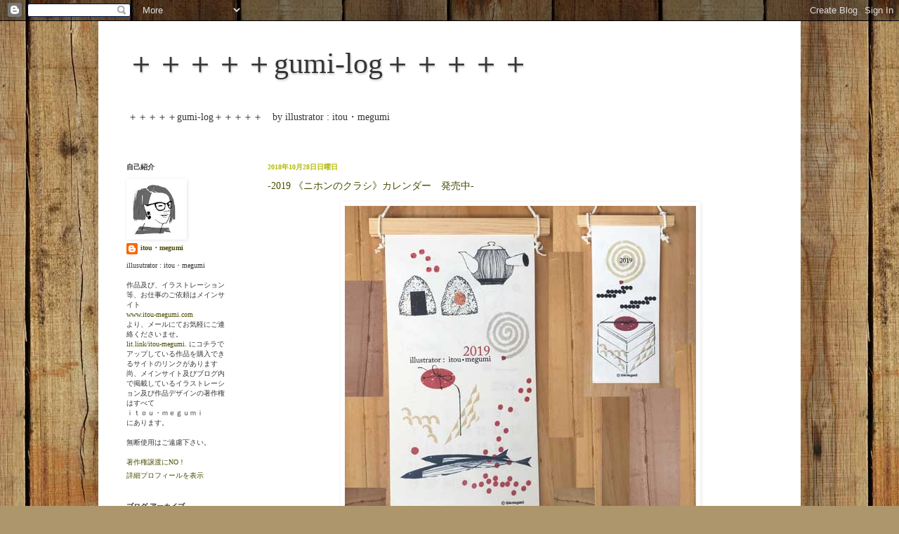

--- FILE ---
content_type: text/html; charset=utf-8
request_url: https://www.google.com/recaptcha/api2/aframe
body_size: 266
content:
<!DOCTYPE HTML><html><head><meta http-equiv="content-type" content="text/html; charset=UTF-8"></head><body><script nonce="1S7SieXGYocLuy2EDvKVag">/** Anti-fraud and anti-abuse applications only. See google.com/recaptcha */ try{var clients={'sodar':'https://pagead2.googlesyndication.com/pagead/sodar?'};window.addEventListener("message",function(a){try{if(a.source===window.parent){var b=JSON.parse(a.data);var c=clients[b['id']];if(c){var d=document.createElement('img');d.src=c+b['params']+'&rc='+(localStorage.getItem("rc::a")?sessionStorage.getItem("rc::b"):"");window.document.body.appendChild(d);sessionStorage.setItem("rc::e",parseInt(sessionStorage.getItem("rc::e")||0)+1);localStorage.setItem("rc::h",'1768756410360');}}}catch(b){}});window.parent.postMessage("_grecaptcha_ready", "*");}catch(b){}</script></body></html>